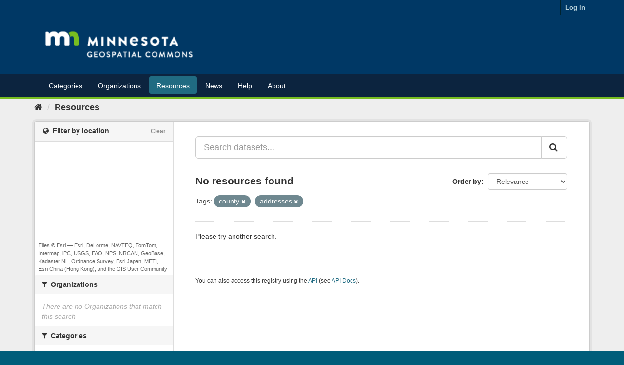

--- FILE ---
content_type: text/plain; charset=UTF-8
request_url: https://gisdata.mn.gov/c99a4269-161c-4242-a3f0-28d44fa6ce24?
body_size: 216
content:
{"ssresp":"2","jsrecvd":"true","__uzmaj":"c0fad362-a0ee-4e3f-b4ae-6e7685f8d9eb","__uzmbj":"1766221098","__uzmcj":"380441058098","__uzmdj":"1766221098","__uzmlj":"1j1aWy4T5Y90YSULaU5Hh/V6kibYRRu9RfPAy7mnImQ=","__uzmfj":"7f9000c0fad362-a0ee-4e3f-b4ae-6e7685f8d9eb1-17662210989440-001efab24874f5c3e7210","uzmxj":"7f9000ec4bec10-041f-46d5-89fd-d3f4d2583eed1-17662210989440-a876b3fb14da692c10","dync":"uzmx","jsbd2":"27cd9804-bpq1-a256-3e56-22aa7fba42bb","mc":{},"mct":""}

--- FILE ---
content_type: text/plain; charset=UTF-8
request_url: https://gisdata.mn.gov/c99a4269-161c-4242-a3f0-28d44fa6ce24?
body_size: 111
content:
{"ssresp":"2","jsrecvd":"true","__uzmaj":"60395d7f-cb94-42da-9cf9-d657001f13f2","__uzmbj":"1766221098","__uzmcj":"216161078945","__uzmdj":"1766221098","jsbd2":"516530af-bpq1-a256-84da-5ede4d4258ea"}